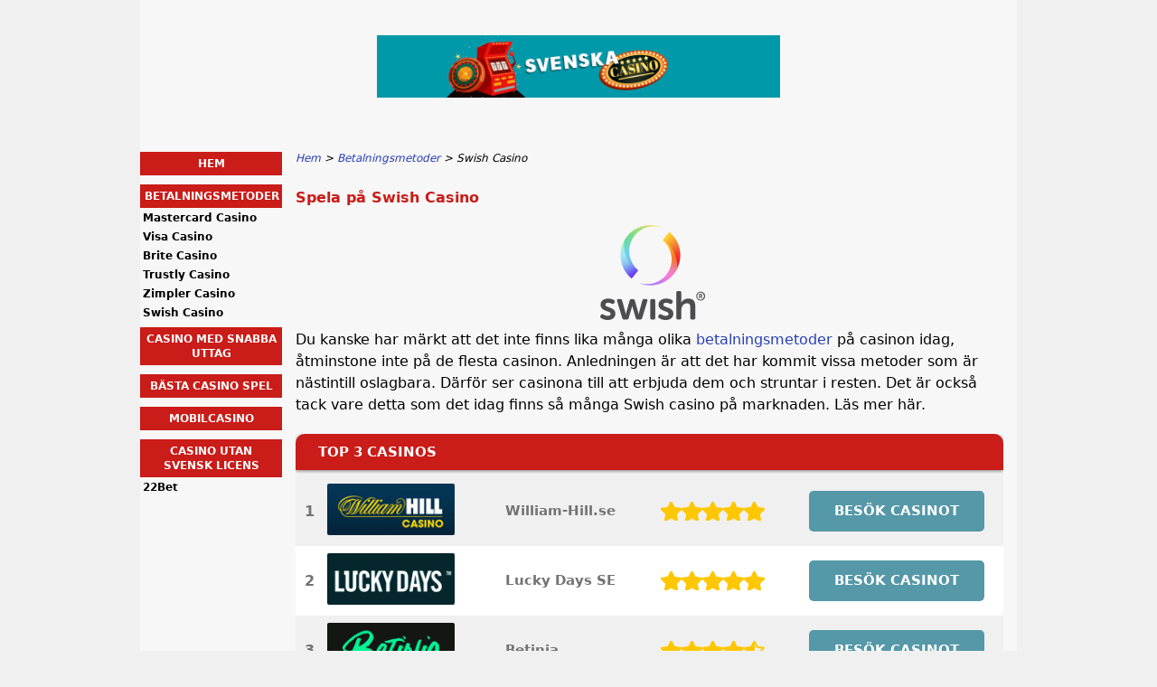

--- FILE ---
content_type: text/html; charset=UTF-8
request_url: https://www.svenskacasino.live/swish-casino.html
body_size: 5165
content:
<!DOCTYPE html>
<html lang="sv-SE" xmlns="http://www.w3.org/1999/xhtml">
<head>
 <meta charset="UTF-8">
 <meta name="viewport" content="width=device-width, initial-scale=1">
  
 <title>Spela p&aring; Swish Casino f&ouml;r snabbast spelande 2023</title>
 
 <link rel="stylesheet" type="text/css" href="/css/style.css">
 <link rel="stylesheet" type="text/css" href="/css/team-quote.css?cache365=1">
 
  <style>
 :root {
 --topmenu_background_color: #696918;
 --topmenu_text_color: #fff;
 --topmenu_active_background_color: #fff;
 --topmenu_active_text_color: #333;
 --topmenu_hover_background_color: #bbb;
 --topmenu_hover_text_color: #000;
 --system_text_color: #000;
 --system_link_color: #283EB5;
 --system_link_hover_color: #283EB5;
 --system_background_color: #f0f0f0;
 --system_background_image_repeat: no-repeat;
 --header_bg: transparent;
 --header_text_color: #fff;
 --header_height: 150px;
 --h1_color: #ca1c18;
 --h2_color: #5598a8;
 --menu_title_bg: #ca1c18;
 --menu_title_color: #fff;
 --menu_text_color: #000000;
 --menu_position: left;
 --menu_width: 157px;
 --main_part_width: 813px;
 --menu_text_hover_color: #283EB5;
 --content_background_color: #f7f7f7;
 --content_background_image_repeat: no-repeat;
 --menu_title_hover_color: #fff;
 --top_list_bg_color: #555;
 --visit_button_bg_color: #5598a8;
 --visit_button_bg_hover_color: #ca1c18;
 --main_part_position: right;
 --sticky_banner_background_color: #999;
 --hig_background_image: url('/img/header.jpg');
 --cig_background_image: ;
 --sig_background_image: ;
 }
</style> 
 
 
  <link rel="shortcut icon" href="/favicon.ico" type="image/x-icon">
 <link rel="apple-touch-icon" sizes="152x152" href="/apple-touch-icon.png">
 <link rel="icon" type="image/png" sizes="32x32" href="/favicon-32x32.png">
 <link rel="icon" type="image/png" sizes="16x16" href="/favicon-16x16.png">
   <meta name="description" content="P&aring; Swish Casino kan du komma ig&aring;ng och spela som snabbast och &auml;ven ta ut pengar som snabbast. Det &auml;r ocks&aring; smidigt och enkelt - och s&auml;kert.">
  
 <link rel="canonical" href="https://www.svenskacasino.live/swish-casino.html">         <link rel="alternate" hreflang="sv-SE" href="https://www.svenskacasino.live/swish-casino.html">           <link rel="stylesheet" href="/css/expert-box.css?cache365=1">
</head>
<body class="dv_general ">


<div id="bg" class="boxed">
 <div id="all">
 <div id="container2">
 <div id="container">
 <div id="header" class="h ">
 <picture>
                    <source srcset="/img/header.jpg" width="970" height="150" media="(min-width: 768px)">
                    <img src="/img/header.jpg" loading="eager" fetchpriority="high" decoding="async" width="452" height="69" class="main_banner_image" alt="Main banner logo">
                 </source></picture>
 </div>
 <div id="wrapper">
 <div id="content_main">
 <table cellpadding="0" cellspacing="0">
 <tbody>
 <tr>
 <td>
 <div id="mainc">
                        <div id="breadcrumb">
 <ol id="breadcrumb" vocab="http://schema.org/" typeof="BreadcrumbList">
  <li property="itemListElement" typeof="ListItem">
  <a property="item" typeof="WebPage" href="https://www.svenskacasino.live/">
 <span property="name">Hem</span>
 </a>
  <meta property="position" content="1">
 </li>
  <li property="itemListElement" typeof="ListItem">
  <a property="item" typeof="WebPage" href="https://www.svenskacasino.live/satta-in-pengar.html">
 <span property="name">Betalningsmetoder</span>
 </a>
  <meta property="position" content="2">
 </li>
  <li property="itemListElement" typeof="ListItem">
  <span property="name">Swish Casino</span>
  <meta property="position" content="3">
 </li>
  </ol>
</div>

                        <h1>Spela p&aring; Swish Casino</h1>
                        
                        <div class="imgintxt floatauto "><picture><source srcset="/img/site/swish-casino.png" width="172" height="116" media="(min-width: 768px)"><img src="/img/site/swish-casino.png" loading="lazy" decoding="async" width="172" height="116" alt="Swish logo"></source></picture></div>
                        <p>Du kanske har m&auml;rkt att det inte finns lika m&aring;nga olika <a href="/satta-in-pengar.html">betalningsmetoder</a> p&aring; casinon idag, &aring;tminstone inte p&aring; de flesta casinon. Anledningen &auml;r att det har kommit vissa metoder som &auml;r n&auml;stintill oslagbara. D&auml;rf&ouml;r ser casinona till att erbjuda dem och struntar i resten. Det &auml;r ocks&aring; tack vare detta som det idag finns s&aring; m&aring;nga Swish casino p&aring; marknaden. L&auml;s mer h&auml;r.</p><table cellpadding="0" cellspacing="0" class="top_list1_table rbo-widget rbo-widget-toplist" style="margin:15px 0;"><caption><span>TOP 3 CASINOS</span></caption><tr>
				<td class="no">1</td>
				<td class="img"><a class="rbo-widget rbo-widget-tl" rel="nofollow" href="/go/william-hill-se.html" target="_blank"><picture>
                    <source srcset="/img/casinologo/william-hill-se.gif" width="141" height="57" media="(min-width: 768px)">
                    <img src="/img/casinologo/william-hill-se.gif" loading="eager" fetchpriority="high" decoding="async" width="141" height="56" alt="William hill se">
                 </source></picture></a></td>
				<td class="nm">William-Hill.se</td>
				<td class="stars"><div class="starsbg"><div class="starsfg stars50"></div></div></td>
				<td class="v"><a class="rbo-widget rbo-widget-tl" rel="nofollow" href="/go/william-hill-se.html" target="_blank">BES&ouml;K CASINOT</a></td>
			</tr><tr>
				<td class="no">2</td>
				<td class="img"><a class="rbo-widget rbo-widget-tl" rel="nofollow" href="/go/lucky-days-se.html" target="_blank"><picture>
                    <source srcset="/img/casinologo/lucky-days-se.gif" width="141" height="57" media="(min-width: 768px)">
                    <img src="/img/casinologo/lucky-days-se.gif" loading="lazy" decoding="async" width="141" height="56" alt="Lucky days se">
                 </source></picture></a></td>
				<td class="nm">Lucky Days SE</td>
				<td class="stars"><div class="starsbg"><div class="starsfg stars50"></div></div></td>
				<td class="v"><a class="rbo-widget rbo-widget-tl" rel="nofollow" href="/go/lucky-days-se.html" target="_blank">BES&ouml;K CASINOT</a></td>
			</tr><tr>
				<td class="no">3</td>
				<td class="img"><a class="rbo-widget rbo-widget-tl" rel="nofollow" href="/go/Betinia-Casino.html" target="_blank"><picture>
                    <source srcset="/img/casinologo/Betinia-Casino.gif" width="141" height="57" media="(min-width: 768px)">
                    <img src="/img/casinologo/Betinia-Casino.gif" loading="lazy" decoding="async" width="141" height="56" alt="Betinia Casino">
                 </source></picture></a></td>
				<td class="nm">Betinia</td>
				<td class="stars"><div class="starsbg"><div class="starsfg stars45"></div></div></td>
				<td class="v"><a class="rbo-widget rbo-widget-tl" rel="nofollow" href="/go/Betinia-Casino.html" target="_blank">BES&ouml;K CASINOT</a></td>
			</tr></table><h2> Introduktion till Swish casino </h2><p>Swish grundades 2012 och har sedan dess bara vuxit. Det &auml;r idag runt 8 miljoner svenskar som har Swish.</p><p>F&ouml;r att kunna anv&auml;nda Swish beh&ouml;ver du ha ett konto p&aring; en av de banker som samarbetar med Swish. Det har dock de flesta, d&aring; det &auml;r Svea, Danske Bank, Nordea, Handelsbanken, &Aring;landsbanken, ICA Banken, Swedbank, L&auml;nsf&ouml;rs&auml;kringar, Sparbanken Syd, Marginalen Bank, Skandia och SEB.</p><p>Du beh&ouml;ver dessutom ha en smartphone och ladda ned appen. Givetvis finns det appar f&ouml;r alla operativsystem. Du kan se fler detaljer om detta p&aring; <a href="https://www.swish.nu/">www.swish.nu</a>.</p><p>Swish &auml;r praktiskt vid alla olika typer av &ouml;verf&ouml;ringar, det vill s&auml;ga mellan v&auml;nner, p&aring; internet och i fysiska aff&auml;rer. Det r&auml;cker att du har n&aring;gons mobilnummer f&ouml;r att kunna f&ouml;ra &ouml;ver pengar. Du beh&ouml;ver varken k&auml;nna till n&aring;gon annans kontonummer eller dela med dig av ditt eget.</p><p>B&aring;de ins&auml;ttningar och uttag sker i realtid och du kan b&ouml;rja anv&auml;nda dina pengar direkt. Bekr&auml;ftelse sker med BankID, s&aring; det kan inte bli s&auml;krare. Forts&auml;tt l&auml;sa f&ouml;r att f&ouml;rst&aring; lite b&auml;ttre hur det fungerar p&aring; just casino med Swish.</p><h2> Finns det casino Swish utan licens? </h2><p>Det g&aring;r inte att hitta n&aring;gra casinon som godk&auml;nner Swish, men som inte har en svensk licens. Det &auml;r dock bara bra. Du ska &auml;nd&aring; alltid spela p&aring; ett casino med svensk licens. D&aring; vet du att allt &auml;r s&auml;kert, p&aring;litligt och lagligt.</p><p>Om du skulle f&aring; n&aring;gra problem kan Spelinspektionen, Konsumentverket och andra svenska myndigheter hj&auml;lpa dig. Det &auml;r ocks&aring; som l&auml;ttast att spela lagom mycket tack vare spelgr&auml;nser, sj&auml;lvtest, spelpaus med mera.</p><h2> Hur fungerar s&aring;v&auml;l ins&auml;ttningar som Swish uttag? </h2><p>Det &auml;r hur enkelt som helst med b&aring;de Swish uttag och likadana ins&auml;ttningar. L&aring;t oss b&ouml;rja med ins&auml;ttningar p&aring; ett casino. Det &auml;r en viss skillnad om det &auml;r ett casino som f&ouml;rst kr&auml;ver registrering f&ouml;re den f&ouml;rsta ins&auml;ttningen eller inte. Detta p&aring;verkar n&auml;mligen ocks&aring; senare om du beh&ouml;ver vara inloggad eller inte f&ouml;r att kunna s&auml;tta in pengar.</p><p>Om det &auml;r ett casino som f&ouml;rst kr&auml;ver registrering beh&ouml;ver du f&ouml;rst logga in och sedan f&ouml;lja dessa steg. Om det &auml;r ett casino d&auml;r du kan s&auml;tta in direkt, utan att registrera dig separat, g&ouml;r du direkt f&ouml;ljande steg:</p><ul><li> Klicka p&aring; "S&auml;tt in", "Ins&auml;ttning", "Spela p&aring; riktigt", "B&ouml;rja spela" eller liknande. </li><li> Fyll i s&aring; mycket pengar du vill s&auml;tta in. </li><li> V&auml;lj Swish. </li><li> Bekr&auml;fta ins&auml;ttningen med BankID. </li><li> Nu kan du b&ouml;rja spela! </li></ul><p>Ett uttag &auml;r som sagt lika enkelt p&aring; casino Swish. S&aring; h&auml;r g&ouml;r du n&auml;r du vill ta ut pengar fr&aring;n casinot:</p><ul><li> Klicka p&aring; "Ta ut", "Uttag" och s&aring; vidare eller g&aring; till casinots kassa. </li><li> Fyll i s&aring; mycket pengar du vill ta ut. </li><li> V&auml;lj Swish. </li><li> Bekr&auml;fta uttaget med BankID. </li><li> Nu finns pengarna p&aring; ditt konto! </li></ul><p>N&auml;r du inte vill spela mer beh&ouml;ver du s&aring;klart inte ta ut dina pengar. Du kan spara dem s&auml;kert hos casinot. N&auml;r du k&auml;nner f&ouml;r att spela igen beh&ouml;ver du bara logga in p&aring; ditt casinokonto. Detta kan g&ouml;ras med BankID eller anv&auml;ndarnamn och l&ouml;senord p&aring; vissa casinon.</p><p>I vilket fall som helst kan du v&auml;lja att ha kvar pengarna p&aring; casinot eller ta ut dem. Med tanke p&aring; att det &auml;r s&aring; snabbt och smidigt med Swish g&ouml;r det inte s&aring; stor skillnad vad du v&auml;ljer att g&ouml;ra.</p><h2> Vilka &auml;r f&ouml;rdelarna och nackdelarna med Casino Swish utan registrering? </h2><p>Det finns m&aring;nga f&ouml;rdelar med den h&auml;r metoden och kanske inte en enda nackdel.</p><p>Om vi verkligen ska leta efter n&aring;gon nackdel kan det m&ouml;jligtvis vara att det &auml;r f&ouml;r snabbt och enkelt. Den som har en tendens att spela f&ouml;r mycket kan s&auml;tta in och spela v&auml;ldigt snabbt. Det finns dock en enkel l&ouml;sning till detta och det &auml;r att st&auml;lla in spelgr&auml;nser som passar ens budget.</p><p>F&ouml;rdelarna &auml;r som sagt desto fler. H&auml;r kommer n&aring;gra av dem:</p><ul><li> Det &auml;r gratis med b&aring;de ins&auml;ttningar och uttag. </li><li> Alla &ouml;verf&ouml;ringar g&aring;r direkt, b&aring;de att s&auml;tta in pengar och att ta ut pengar. </li><li> Den l&auml;gsta gr&auml;nsen &auml;r l&aring;g j&auml;mf&ouml;rt med andra metoder f&ouml;r b&aring;de ins&auml;ttningar och uttag. </li><li> Det &auml;r v&auml;ldigt enkelt att anv&auml;nda Swish och det g&aring;r p&aring; bara n&aring;gra klick. </li><li> Det enda som beh&ouml;vs &auml;r en mobil och BankID (vilket de flesta redan har) och att ladda ned en app. </li><li> Det &auml;r en s&auml;ker metod tack vare verifiering med BankID och att du inte beh&ouml;ver uppge kontonummer eller andra k&auml;nsliga uppgifter. </li><li> Det g&aring;r aldrig att spela f&ouml;r mer pengar &auml;n du har p&aring; ditt konto. </li><li> Alla casinon med Swish har ocks&aring; svensk licens. </li></ul><p>N&aring;got som &auml;r bra med dessa casinon, och alla andra, &auml;r att du inte beh&ouml;ver best&auml;mma dig f&ouml;r en enda metod. Om casinot du spelar p&aring; till exempel godk&auml;nner b&aring;de Swish och Trustly kan du testa b&aring;da metoder. Se vilken du tycker &auml;r smidigast och best&auml;m dig sedan - eller forts&auml;tt v&auml;xla mellan dem.</p><p>Det kostar ingenting att varken ladda ned Swish eller anv&auml;nda det, s&aring; du har egentligen ingenting att f&ouml;rlora p&aring; att testa det. Det faktum att du kan g&ouml;ra ins&auml;ttningar och uttag med v&auml;ldigt l&aring;ga belopp &auml;r ocks&aring; en stor f&ouml;rdel. Ibland kan du s&auml;tta in s&aring; lite som 25 kronor med Swish j&auml;mf&ouml;rt med runt 100 kronor f&ouml;r andra metoder.</p><h2> Vilka &auml;r just b&auml;sta Swish casino 2026? </h2><p>De b&auml;sta Swish casinona &auml;r de d&auml;r du inte beh&ouml;ver registrera dig i ett separat steg. Du kan bara g&ouml;ra en ins&auml;ttning med Swish och b&ouml;rja spela direkt.</p><p>D&auml;refter b&ouml;r allt vara lika smidigt, fr&aring;n att hitta spelen du vill spela till att f&ouml;rst&aring; en eventuell bonus och kontakta kundtj&auml;nsten vid behov. Mobilcasinot m&aring;ste vara lika bra som p&aring; en dator och spel fr&aring;n flera olika utvecklare &auml;r alltid en stor f&ouml;rdel.</p><p>Om du av n&aring;gon anledning inte &auml;r n&ouml;jd med casinot du spelar p&aring; &auml;r det bara att byta, s&aring; att du kan f&aring; den b&auml;sta m&ouml;jliga upplevelsen!</p> 
                        <div id="sistersw" class="sistersw_v1 ">
 H&auml;r nedanf&ouml;r har vi samlat n&aring;gra av v&aring;ra andra sidor om casino online:
  <div style="clear:both; margin:20px 0;"></div>
   <ul>
  <li><a href="/zimpler-casino.html">Zimpler Casino</a></li>
   <li><a href="/trustly-casino.html">Trustly Casino</a></li>
   <li><a href="/brite-casino.html">Brite Casino</a></li>
   <li><a href="/visa-online-casino.html">Visa Casino</a></li>
   <li><a href="/mastercard-casino.html">Mastercard Casino</a></li>
     </ul>

 </div>

                    </div>
 

  
 </td>
 </tr>
 </tbody>
 </table>
 </div>
 <div id="leftpart">
 <div id="hmenu">
 <ul><li><a href="/">Hem</a></li><li><a href="/satta-in-pengar.html">Betalningsmetoder</a><ul><li><a href="/mastercard-casino.html">Mastercard Casino</a></li><li><a href="/visa-online-casino.html">Visa Casino</a></li><li><a href="/brite-casino.html">Brite Casino</a></li><li><a href="/trustly-casino.html">Trustly Casino</a></li><li><a href="/zimpler-casino.html">Zimpler Casino</a></li><li><a href="/swish-casino.html">Swish Casino</a></li></ul></li><li><a href="/casino-med-snabba-uttag.html">Casino med snabba uttag</a></li><li><a href="/basta-casino-spel.html">B&auml;sta casino spel</a></li><li><a href="/mobilcasino.html">Mobilcasino</a></li><li><a href="/casino-utan-svensk-licens.html">Casino utan Svensk Licens</a><ul><li><a href="/22bet.html">22Bet</a></li></ul></li></ul>
 </div>
 </div>
 </div>
 </div>
 </div>
 <div id="container_b"></div>
 <div id="footer_new"> 
                <div id="footers">
                    <div class="disclaimer-div">
                                <picture>
                    <source srcset="/footer/images/spelaansvarsfullt-lightbg.png" width="130" height="32.3" media="(min-width: 768px)">
                    <img src="/footer/images/spelaansvarsfullt-lightbg.png" loading="lazy" decoding="async" width="130" height="32" alt="Spelaansvarsfullt lightbg">
                 </source></picture> 
                                
                            </div><div class="disclaimer-div">
                                <a href="https://www.spelpaus.se/" target="_blank" aria-label="Disclaimer link address"><picture>
                    <source srcset="/footer/images/spelpaus.se.png" width="124" height="95" media="(min-width: 768px)">
                    <img src="/footer/images/spelpaus.se.png" loading="lazy" decoding="async" width="124" height="95" alt="Spelpaus se">
                 </source></picture></a> 
                                
                            </div><div class="disclaimer-div">
                                <a href="https://www.stodlinjen.se/" target="_blank" aria-label="Disclaimer link address"><picture>
                    <source srcset="/footer/images/stodlinjen.se.png" width="122.7" height="25" media="(min-width: 768px)">
                    <img src="/footer/images/stodlinjen.se.png" loading="lazy" decoding="async" width="122" height="24" alt="Stodlinjen se">
                 </source></picture></a> 
                                
                            </div> 
                </div>
             &copy; www.svenskacasino.live
  &nbsp;&nbsp;&nbsp;<a href="/sitemap.html">Sitemap</a>
 &nbsp;&nbsp;&nbsp;
  
 </div>
 
 </div>
</div>

            <nav class="themenumobile">
                <strong>Menu</strong>
                <ul><li><a href="/">Hem</a></li><li class="w-m-submenu"><a href="/satta-in-pengar.html">Betalningsmetoder</a><div class="m-submenu" style="display: none;"><ul class="m-submenu-list"><li class="m-submenu-item"><a class="m-submenu-link" href="/mastercard-casino.html">Mastercard Casino</a></li><li class="m-submenu-item"><a class="m-submenu-link" href="/visa-online-casino.html">Visa Casino</a></li><li class="m-submenu-item"><a class="m-submenu-link" href="/brite-casino.html">Brite Casino</a></li><li class="m-submenu-item"><a class="m-submenu-link" href="/trustly-casino.html">Trustly Casino</a></li><li class="m-submenu-item"><a class="m-submenu-link" href="/zimpler-casino.html">Zimpler Casino</a></li><li class="m-submenu-item"><a class="m-submenu-link" href="/swish-casino.html">Swish Casino</a></li></ul></div></li><li><a href="/casino-med-snabba-uttag.html">Casino med snabba uttag</a></li><li><a href="/basta-casino-spel.html">B&auml;sta casino spel</a></li><li><a href="/mobilcasino.html">Mobilcasino</a></li><li class="w-m-submenu"><a href="/casino-utan-svensk-licens.html">Casino utan Svensk Licens</a><div class="m-submenu" style="display: none;"><ul class="m-submenu-list"><li class="m-submenu-item"><a class="m-submenu-link" href="/22bet.html">22Bet</a></li></ul></div></li></ul>
            </nav>
            <a href="#" class="escape-mobile-menu"></a>
        
<script src="/js/awp-delayscripts-v3.min.js" defer></script>
<script src="/js/jquery-4.0.0-beta.2.min.js" defer></script>
<script src="/js/respond.js" defer></script>
<script>
 document.addEventListener('DOMContentLoaded', (event) => {
 $('nav').on('change', 'select', function () {
 window.location = $(this).find('option:selected').val();
 });
 });
</script>

<script type="speculationrules">{"prerender":[{"source":"document","where":{"and":[{"href_matches":"/*"},{"not":{"href_matches":["*?p=mc*"]}},{"not":{"selector_matches":"a[rel=nofollow]"}}]},"eagerness":"moderate"}]}</script>
</body>
<!-- page ready --></html>
